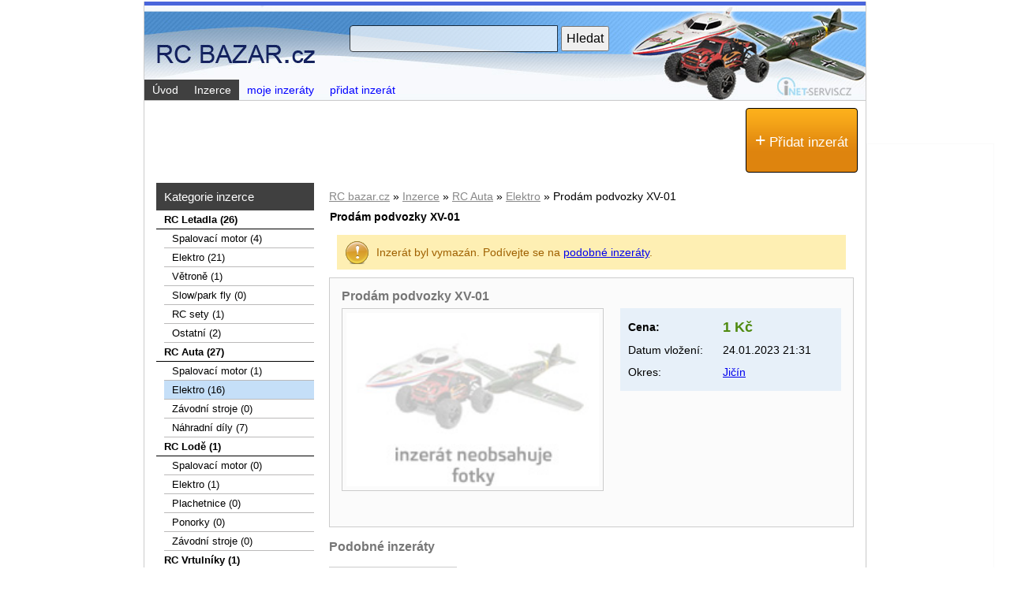

--- FILE ---
content_type: text/html; charset=utf-8
request_url: https://www.rcbazar.cz/inzerce/prodam-podvozky-xv-01-24787/
body_size: 8064
content:
<!DOCTYPE html>
<html lang="cs">
<head>
<meta http-equiv="Content-Type" content="text/html; charset=utf-8">
<title>Prodám podvozky XV-01 | RC bazar</title>
<meta name="author" content="INET-SERVIS.CZ">
<meta name="description" content="Prodám podvozky XV-01">
<meta name="keywords" content="RC Bazar, Prodám podvozky XV-01">
<meta name="robots" content="index,follow">
<meta name="viewport" content="width=device-width,initial-scale=1">
<link rel="stylesheet" type="text/css" href="https://www.rcbazar.cz/temp/cssloader-e37340110a48.css?1733993077">
<script type="text/javascript" src="https://www.rcbazar.cz/temp/jsloader-6ad6b0b2dd6c.js?1733993078"></script>


<!-- Google tag (gtag.js) -->
<script async src="https://www.googletagmanager.com/gtag/js?id=G-5WWPE444MK"></script>
<script>
  window.dataLayer = window.dataLayer || [];
  function gtag(){dataLayer.push(arguments);}
  gtag('js', new Date());

  gtag('config', 'G-5WWPE444MK');
</script>

<script async src="//pagead2.googlesyndication.com/pagead/js/adsbygoogle.js"></script>
<script>
    (adsbygoogle = window.adsbygoogle || []).push({
        google_ad_client: "ca-pub-2046812777327504",
        enable_page_level_ads: true
    });
</script></head>

<body>

  <script>
     /**
     * Function that tracks a click on an outbound link in Google Analytics.
     * This function takes a valid URL string as an argument, and uses that URL string
     * as the event label.
     */
     var trackOutboundLink = function(url, labelname) {
        //alert(labelname);
        ga('send', 'event', { eventCategory: 'rcobchod.cz', eventAction: 'click', eventLabel: url + ' - ' +labelname, 'hitCallback':
          function () {
          document.location = url;
          }
        });
        return false;
     }
 </script>



	<script>
	    function show_co_mi_prinese(){
	        $("#dialog").show();
	    }

	    function hide_dialogs(){
	        $("#dialog").hide();
	    }
	</script>


    <div id="container"  >

            <h1>Prodám podvozky XV-01</h1>

            <div id="content">






                    <div class="content_main">



        <div class="old_flashes_wrap">
            <div class="flash warning">
                Inzerát byl vymazán. Podívejte se na <a href="#next_adv">podobné inzeráty</a>.
            </div>
        </div>


    <div class="advetisement_detail">



        <h2 class="no_padding_top">Prodám podvozky XV-01 </h2>



        <div class="image-wrap">
            <div class="image">

                    <img src="/images/noImage.jpg" width="320" alt="Prodám podvozky XV-01">

            </div>
        </div>


        <div class="params">

                <div class="param"><span class="label"><strong>Cena:</strong></span><span class="green_price">1 Kč</span></div>
                <div class="param"><span class="label">Datum vložení:</span>24.01.2023 21:31</div>
                <div class="param"><span class="label">Okres:</span><a target="_blank" href="https://maps.google.cz/maps?q=Jičín" title="Jičín - zobrazit na Google Mapy">Jičín</a></div>




        </div>


        <div class="cleaner"></div>

        <div class="page_text bbtext">
            
        </div>


    </div>




    <div class="mnu2 detail">
        
            </div>




    <p class="cleaner"></p>







        <a name="next_adv"></a>
        <h2>Podobné inzeráty</h2>



        <div class="advertisement">

            <div class="image-wrap">
                <div class="image">
                        <a href="/inzerce/rc-toyota-hiluxhighlift-4x4-tamyia-26217/" title="RC Toyota HiLuxHighLift 4x4 Tamyia"><img src="/uploads/images/inzerce/26217/thumb/096271-26217.jpg" width="150" alt="RC Toyota HiLuxHighLift 4x4 Tamyia"></a>
                </div>
            </div>

            <div class="text_wrap right bbtext">


                    <div class="right">23.1.2026 16:33 </div>


                <h2>
                    <a href="/inzerce/rc-toyota-hiluxhighlift-4x4-tamyia-26217/" title="RC Toyota HiLuxHighLift 4x4 Tamyia">
                        RC Toyota HiLuxHighLift 4x4 Tamyia
                        
                    </a>
                </h2>




                <p class="text">
                    Zdravím, prodám RC Toyota HiLuxHighLift 4x4 od Tamyia, 1/10 model komplet osvětlen, ozvučen,vybrace. Ručně vyrobená klec s příslušenstvím. Kompletně odpružen a osvětlen offroadovy vozík.6kanalove rádio, 2x baterie, motor regulátor, světelno-zvukovy…
                </p>


                <p class="add_info">

                    cena: <span><strong>1 234 Kč</strong></span> |
                    <span>Karviná</span> |
                    <a href="/inzerce/rc-toyota-hiluxhighlift-4x4-tamyia-26217/" title="RC Toyota HiLuxHighLift 4x4 Tamyia">Zobrazit inzerát &raquo;</a>

                </p>


            </div>

            <div class="cleaner"></div>



                    <a class="hide_info" href="/inzerce/editovat-inzerat/26217/">editovat/smazat</a>
                <a class="inzerat_info">Prodám</a>
        </div>

        



        <div class="advertisement">

            <div class="image-wrap">
                <div class="image">
                        <a href="/inzerce/2x-1-12-buggy-od-wltoys-26213/" title="2x 1/12 buggy od WLtoys"><img src="/uploads/images/inzerce/26213/thumb/096259-26213.jpg" width="150" alt="2x 1/12 buggy od WLtoys"></a>
                </div>
            </div>

            <div class="text_wrap right bbtext">


                    <div class="right">18.1.2026 11:57 </div>


                <h2>
                    <a href="/inzerce/2x-1-12-buggy-od-wltoys-26213/" title="2x 1/12 buggy od WLtoys">
                        2x 1/12 buggy od WLtoys
                        
                    </a>
                </h2>




                <p class="text">
                    Prodam 2 bugyny od WLtoys 124019 se stejnosmerem 550 ta fialova a 124017 se stridakem 4300kv 45a regl ta modra. Obe jsou velmi rychle ta modra extreme. Fialova je starsi a trochu vic jeta, ale uz dlouhou nejezdim ani s jednou. Obe jsou funkcni…
                </p>


                <p class="add_info">

                    cena: <span><strong>6 600 Kč</strong></span> |
                    <span>Kolín</span> |
                    <a href="/inzerce/2x-1-12-buggy-od-wltoys-26213/" title="2x 1/12 buggy od WLtoys">Zobrazit inzerát &raquo;</a>

                </p>


            </div>

            <div class="cleaner"></div>



                    <a class="hide_info" href="/inzerce/editovat-inzerat/26213/">editovat/smazat</a>
                <a class="inzerat_info">Prodám</a>
        </div>

        



        <div class="advertisement">

            <div class="image-wrap">
                <div class="image">
                        <a href="/inzerce/landrover-1-18-26211/" title="Landrover  1:18"><img src="/uploads/images/inzerce/26211/thumb/096233-26211.jpg" width="150" alt="Landrover  1:18"></a>
                </div>
            </div>

            <div class="text_wrap right bbtext">


                    <div class="right">18.1.2026 11:03 </div>


                <h2>
                    <a href="/inzerce/landrover-1-18-26211/" title="Landrover  1:18">
                        Landrover  1:18
                        
                    </a>
                </h2>




                <p class="text">
                    Prodam použité,ale stále ve velmi pěkném stavu,autíčka jsou plne funkční,maji vsak už slabší baterie,lze koupit jsou standardni.Cena zohlednena.
Ford ma taky podvozek z Landrovru.
Rozmery cca 55x24x30cm.
Preferuju osobni převzetí.
Cena je za kus.
                </p>


                <p class="add_info">

                    cena: <span><strong>800 Kč</strong></span> |
                    <span>Blansko</span> |
                    <a href="/inzerce/landrover-1-18-26211/" title="Landrover  1:18">Zobrazit inzerát &raquo;</a>

                </p>


            </div>

            <div class="cleaner"></div>



                    <a class="hide_info" href="/inzerce/editovat-inzerat/26211/">editovat/smazat</a>
                <a class="inzerat_info">Prodám</a>
        </div>

        



        <div class="advertisement">

            <div class="image-wrap">
                <div class="image">
                        <a href="/inzerce/buggy-lasernut-26121/" title="Buggy Lasernut"><img src="/uploads/images/inzerce/26121/thumb/095886-26121.jpg" width="150" alt="Buggy Lasernut"></a>
                </div>
            </div>

            <div class="text_wrap right bbtext">


                    <div class="right">13.1.2026 11:25 </div>


                <h2>
                    <a href="/inzerce/buggy-lasernut-26121/" title="Buggy Lasernut">
                        Buggy Lasernut
                        
                    </a>
                </h2>




                <p class="text">
                    Prodám pěknou neodřenou buggy Lasernut 1:10 s pohonou baterii 11.1,5000mAh 45C.Nejlépe osobní odběr.
                </p>


                <p class="add_info">

                    cena: <span><strong>8 900 Kč</strong></span> |
                    <span>Trutnov</span> |
                    <a href="/inzerce/buggy-lasernut-26121/" title="Buggy Lasernut">Zobrazit inzerát &raquo;</a>

                </p>


            </div>

            <div class="cleaner"></div>



                    <a class="hide_info" href="/inzerce/editovat-inzerat/26121/">editovat/smazat</a>
                <a class="inzerat_info">Prodám</a>
        </div>

        



        <div class="advertisement">

            <div class="image-wrap">
                <div class="image">
                        <a href="/inzerce/tamiya-model-striker-26206/" title="TAMIYA model STRIKER"><img src="/uploads/images/inzerce/26206/thumb/096223-26206.jpg" width="150" alt="TAMIYA model STRIKER"></a>
                </div>
            </div>

            <div class="text_wrap right bbtext">


                    <div class="right">9.1.2026 9:53 </div>


                <h2>
                    <a href="/inzerce/tamiya-model-striker-26206/" title="TAMIYA model STRIKER">
                        TAMIYA model STRIKER
                        
                    </a>
                </h2>




                <p class="text">
                    Prodám historické RC Buggy od firmy TAMIYA model STRIKER. Vše plně funkční. Včetně dálkového ovládání.
                </p>


                <p class="add_info">

                    cena: <span><strong>6 900 Kč</strong></span> |
                    <span>Hradec Králové</span> |
                    <a href="/inzerce/tamiya-model-striker-26206/" title="TAMIYA model STRIKER">Zobrazit inzerát &raquo;</a>

                </p>


            </div>

            <div class="cleaner"></div>



                    <a class="hide_info" href="/inzerce/editovat-inzerat/26206/">editovat/smazat</a>
                <a class="inzerat_info">Prodám</a>
        </div>

        
                <div class="advertisement nohover">
                    <!-- Reklamní systém Adwave - rcbazar.cz - rcbazar infeed desktop -->
                    <script type="text/javascript" src="https://www.adwave.cz/get-js.php?id=368"></script>
                    <noscript><a href="https://www.adwave.cz/" title="Reklamní systém Adwave">Reklamní systém Adwave</a> - pro zobrazení aktivujte javascript ve Vašem prohlížeči.</noscript>
                    <div class="cleaner"></div>
                </div>



        <div class="advertisement">

            <div class="image-wrap">
                <div class="image">
                        <a href="/inzerce/rc-model-auto-1-10-ep-truggy-reely-rockhard-ii-26198/" title="RC model auto 1:10 - EP Truggy Reely Rockhard II"><img src="/uploads/images/inzerce/26198/thumb/096205-26198.jpg" width="150" alt="RC model auto 1:10 - EP Truggy Reely Rockhard II"></a>
                </div>
            </div>

            <div class="text_wrap right bbtext">


                    <div class="right">25.12.2025 16:57 </div>


                <h2>
                    <a href="/inzerce/rc-model-auto-1-10-ep-truggy-reely-rockhard-ii-26198/" title="RC model auto 1:10 - EP Truggy Reely Rockhard II">
                        RC model auto 1:10 - EP Truggy Reely Rockhard II
                        
                    </a>
                </h2>




                <p class="text">
                    Prodám prakticky nový RC model EP Truggy Reely Rockhard II EB-250ST, 1:10, 4WD, RtR 2.4 GHz pro děti a začínající fandy světa RC aut. Je v plně funkčním stavu, venku byl použit méně než pětkrát. Je doma jak v terénu, tak na zpevněných cestách.…
                </p>


                <p class="add_info">

                    cena: <span><strong>3 000 Kč</strong></span> |
                    <span>Praha</span> |
                    <a href="/inzerce/rc-model-auto-1-10-ep-truggy-reely-rockhard-ii-26198/" title="RC model auto 1:10 - EP Truggy Reely Rockhard II">Zobrazit inzerát &raquo;</a>

                </p>


            </div>

            <div class="cleaner"></div>



                    <a class="hide_info" href="/inzerce/editovat-inzerat/26198/">editovat/smazat</a>
                <a class="inzerat_info">Prodám</a>
        </div>

        



        <div class="advertisement">

            <div class="image-wrap">
                <div class="image">
                        <a href="/inzerce/traxxas-trx4-sport-hightrail-26186/" title="Traxxas TRX4 Sport hightrail"><img src="/uploads/images/inzerce/26186/thumb/096118-26186.jpg" width="150" alt="Traxxas TRX4 Sport hightrail"></a>
                </div>
            </div>

            <div class="text_wrap right bbtext">


                    <div class="right">10.12.2025 16:40 </div>


                <h2>
                    <a href="/inzerce/traxxas-trx4-sport-hightrail-26186/" title="Traxxas TRX4 Sport hightrail">
                        Traxxas TRX4 Sport hightrail
                        
                    </a>
                </h2>




                <p class="text">
                    Prodam Traxxas TRX4 Sport hightrail. Auto ma par oderek, ale je ve velice dobrem origo stavu, uz s nim nejezdim, chtel jsem ho prestavet na lowtrail, ale neni cas. Na aute je kompletni osvetleni origo od Traxxasu. Origo Traxxas brushless (stridave)…
                </p>


                <p class="add_info">

                    cena: <span><strong>8 000 Kč</strong></span> |
                    <span>Kolín</span> |
                    <a href="/inzerce/traxxas-trx4-sport-hightrail-26186/" title="Traxxas TRX4 Sport hightrail">Zobrazit inzerát &raquo;</a>

                </p>


            </div>

            <div class="cleaner"></div>



                    <a class="hide_info" href="/inzerce/editovat-inzerat/26186/">editovat/smazat</a>
                <a class="inzerat_info">Prodám</a>
        </div>

        



        <div class="advertisement">

            <div class="image-wrap">
                <div class="image">
                        <a href="/inzerce/axial-gilamon-1-8-26195/" title="Axial Gilamon 1:8"><img src="/uploads/images/inzerce/26195/thumb/096195-26195.jpg" width="150" alt="Axial Gilamon 1:8"></a>
                </div>
            </div>

            <div class="text_wrap right bbtext">


                    <div class="right">8.12.2025 20:30 </div>


                <h2>
                    <a href="/inzerce/axial-gilamon-1-8-26195/" title="Axial Gilamon 1:8">
                        Axial Gilamon 1:8
                        
                    </a>
                </h2>




                <p class="text">
                    Prodám RC model 1/8 AXP8 Gilamon 2.2 4X4
Auto úplně nové, záruka do 12/27, absolvovalo jednu jízdu (lehké škrábance na podvozku) nové stojí 16 400Kč sleva 3000Kč,  kompletní balení, včetně originální krabice
Předání osobně nebo poštou
                </p>


                <p class="add_info">

                    cena: <span><strong>12 000 Kč</strong></span> |
                    <span>Česká Lípa</span> |
                    <a href="/inzerce/axial-gilamon-1-8-26195/" title="Axial Gilamon 1:8">Zobrazit inzerát &raquo;</a>

                </p>


            </div>

            <div class="cleaner"></div>



                    <a class="hide_info" href="/inzerce/editovat-inzerat/26195/">editovat/smazat</a>
                <a class="inzerat_info">Prodám</a>
        </div>
            <div class="mnu2 category">
                
            </div>
            <div class="cleaner"></div>
                    
        



        <div class="advertisement">

            <div class="image-wrap">
                <div class="image">
                        <a href="/inzerce/rc-toyota-hiluxhighlift-4x4-tamyia-26194/" title="RC Toyota HiLuxHighLift 4x4 Tamyia"><img src="/uploads/images/inzerce/26194/thumb/096177-26194.jpg" width="150" alt="RC Toyota HiLuxHighLift 4x4 Tamyia"></a>
                </div>
            </div>

            <div class="text_wrap right bbtext">


                    <div class="right">6.12.2025 15:10 </div>


                <h2>
                    <a href="/inzerce/rc-toyota-hiluxhighlift-4x4-tamyia-26194/" title="RC Toyota HiLuxHighLift 4x4 Tamyia">
                        RC Toyota HiLuxHighLift 4x4 Tamyia
                        
                    </a>
                </h2>




                <p class="text">
                    Zdravím, prodám RC Toyota HiLuxHighLift 4x4 od Tamyia, model komplet osvětlen, ozvučen,vybrace. Ručně vyrobená klec s příslušenstvím. Kompletně odpružen a osvětlen offroadovy vozík.6kanalove rádio, 2x baterie, motor regulátor, světelno-zvukovy modul…
                </p>


                <p class="add_info">

                    cena: <span><strong>1 234 Kč</strong></span> |
                    <span>Karviná</span> |
                    <a href="/inzerce/rc-toyota-hiluxhighlift-4x4-tamyia-26194/" title="RC Toyota HiLuxHighLift 4x4 Tamyia">Zobrazit inzerát &raquo;</a>

                </p>


            </div>

            <div class="cleaner"></div>



                    <a class="hide_info" href="/inzerce/editovat-inzerat/26194/">editovat/smazat</a>
                <a class="inzerat_info">Prodám</a>
        </div>

        



        <div class="advertisement">

            <div class="image-wrap">
                <div class="image">
                        <a href="/inzerce/wrangler-26189/" title="WRANGLER"><img src="/uploads/images/inzerce/26189/thumb/096133-26189.jpg" width="150" alt="WRANGLER"></a>
                </div>
            </div>

            <div class="text_wrap right bbtext">


                    <div class="right">1.12.2025 13:52 </div>


                <h2>
                    <a href="/inzerce/wrangler-26189/" title="WRANGLER">
                        WRANGLER
                        
                    </a>
                </h2>




                <p class="text">
                    Nabízím rc WRANGLER kompletně z 3D tisku (WRANGL3R od Casadio),
tištěno z materialu:
karoserie- PLA CF,
podvozek- PLA+,
rám- PETG,
měřítko 1:6,9
Bez elektroniky
Více informací a fotek pro vážné zájemce. Preferuji osobní předání v Českých…
                </p>


                <p class="add_info">

                    cena: <span><strong>neuvedeno</strong></span> |
                    <span>České Budějovice</span> |
                    <a href="/inzerce/wrangler-26189/" title="WRANGLER">Zobrazit inzerát &raquo;</a>

                </p>


            </div>

            <div class="cleaner"></div>



                    <a class="hide_info" href="/inzerce/editovat-inzerat/26189/">editovat/smazat</a>
                <a class="inzerat_info">Prodám</a>
        </div>

        
                <div class="advertisement nohover">
                    <!-- Reklamní systém Adwave - rcbazar.cz - rcbazar infeed desktop -->
                    <script type="text/javascript" src="https://www.adwave.cz/get-js.php?id=368"></script>
                    <noscript><a href="https://www.adwave.cz/" title="Reklamní systém Adwave">Reklamní systém Adwave</a> - pro zobrazení aktivujte javascript ve Vašem prohlížeči.</noscript>
                    <div class="cleaner"></div>
                </div>



        <div class="advertisement">

            <div class="image-wrap">
                <div class="image">
                        <a href="/inzerce/rc-auto-jeep-26119/" title="RC auto JEEP"><img src="/uploads/images/inzerce/26119/thumb/095845-26119.jpg" width="150" alt="RC auto JEEP"></a>
                </div>
            </div>

            <div class="text_wrap right bbtext">


                    <div class="right">2.10.2025 10:49 </div>


                <h2>
                    <a href="/inzerce/rc-auto-jeep-26119/" title="RC auto JEEP">
                        RC auto JEEP
                        
                    </a>
                </h2>




                <p class="text">
                    Prodám velké RC auto JEEP
Auto bylo původně jen hračka na dálkové ovládání. Auto má odpružená přední kola a celou zadní nápravu s motorem. Auto má zcela novou elektroniku, aby bylo možné používat modelářský vysílač Spektrum (případně i jiný). V…
                </p>


                <p class="add_info">

                    cena: <span><strong>3 300 Kč</strong></span> |
                    <span>Praha</span> |
                    <a href="/inzerce/rc-auto-jeep-26119/" title="RC auto JEEP">Zobrazit inzerát &raquo;</a>

                </p>


            </div>

            <div class="cleaner"></div>



                    <a class="hide_info" href="/inzerce/editovat-inzerat/26119/">editovat/smazat</a>
                <a class="inzerat_info">Prodám</a>
        </div>

        



        <div class="advertisement">

            <div class="image-wrap">
                <div class="image">
                        <a href="/inzerce/losi-8ight-1-8-26143/" title="Losi 8ight 1:8"><img src="/uploads/images/inzerce/26143/thumb/095980-26143.jpg" width="150" alt="Losi 8ight 1:8"></a>
                </div>
            </div>

            <div class="text_wrap right bbtext">


                    <div class="right">27.9.2025 23:57 </div>


                <h2>
                    <a href="/inzerce/losi-8ight-1-8-26143/" title="Losi 8ight 1:8">
                        Losi 8ight 1:8
                        
                    </a>
                </h2>




                <p class="text">
                    Prodam Losi 8ight v měřitku 1:8 včetně baterie ktera ma za sebou max 10 cyklu, je lehce nafoukla, ale stale drži svou kapacitu. Je k tomu i stary vysilač ale ten ztraci signal, takže to bude chtit jiny. Auto mi leži doma a je ho škoda. Cena 7000kč
                </p>


                <p class="add_info">

                    cena: <span><strong>7 000 Kč</strong></span> |
                    <span>Ostrava</span> |
                    <a href="/inzerce/losi-8ight-1-8-26143/" title="Losi 8ight 1:8">Zobrazit inzerát &raquo;</a>

                </p>


            </div>

            <div class="cleaner"></div>



                    <a class="hide_info" href="/inzerce/editovat-inzerat/26143/">editovat/smazat</a>
                <a class="inzerat_info">Prodám</a>
        </div>

        



        <div class="advertisement">

            <div class="image-wrap">
                <div class="image">
                        <a href="/inzerce/prodam-prevodovky-26142/" title="prodám převodovky"><img src="/uploads/images/inzerce/26142/thumb/095971-26142.jpg" width="150" alt="prodám převodovky"></a>
                </div>
            </div>

            <div class="text_wrap right bbtext">


                    <div class="right">25.9.2025 18:03 </div>


                <h2>
                    <a href="/inzerce/prodam-prevodovky-26142/" title="prodám převodovky">
                        prodám převodovky
                        
                    </a>
                </h2>




                <p class="text">
                    Dobrý den, 
rád bych nabídnul nové nevyužité převodovky kompatibilní s SCX10
plastový obal 2x výstup   600 Kč
plastový obal 2x výstup   700 Kč
alu obal 2x výstup            800 Kč
alu obal 2x výstup, přední náprava stálý pohon, zadní volitelný…
                </p>


                <p class="add_info">

                    cena: <span><strong>1 234 Kč</strong></span> |
                    <span>Jindřichův Hradec</span> |
                    <a href="/inzerce/prodam-prevodovky-26142/" title="prodám převodovky">Zobrazit inzerát &raquo;</a>

                </p>


            </div>

            <div class="cleaner"></div>



                    <a class="hide_info" href="/inzerce/editovat-inzerat/26142/">editovat/smazat</a>
                <a class="inzerat_info">Prodám</a>
        </div>

        



        <div class="advertisement">

            <div class="image-wrap">
                <div class="image">
                        <a href="/inzerce/traxxas-rustler-vxl-4x4-rtr-26134/" title="Traxxas rustler VXL 4X4 RTR"><img src="/uploads/images/inzerce/26134/thumb/095940-26134.jpg" width="150" alt="Traxxas rustler VXL 4X4 RTR"></a>
                </div>
            </div>

            <div class="text_wrap right bbtext">


                    <div class="right">13.9.2025 22:32 </div>


                <h2>
                    <a href="/inzerce/traxxas-rustler-vxl-4x4-rtr-26134/" title="Traxxas rustler VXL 4X4 RTR">
                        Traxxas rustler VXL 4X4 RTR
                        
                    </a>
                </h2>




                <p class="text">
                    Prodam rc traxxas 4x4 vxl rtr, plně funkcni, hliníkové náboje,tehlice,nova ložiska,cv poloosy s manzetami +predni nove nahradni, tlumice gtr,tuningovy centrální diferenciál,novy motor+chladic, Bluetooth modul, dual nsbijecka 100w, dve baterie, pneu…
                </p>


                <p class="add_info">

                    cena: <span><strong>15 000 Kč</strong></span> |
                    <span>Liberec</span> |
                    <a href="/inzerce/traxxas-rustler-vxl-4x4-rtr-26134/" title="Traxxas rustler VXL 4X4 RTR">Zobrazit inzerát &raquo;</a>

                </p>


            </div>

            <div class="cleaner"></div>



                    <a class="hide_info" href="/inzerce/editovat-inzerat/26134/">editovat/smazat</a>
                <a class="inzerat_info">Prodám</a>
        </div>

        



        <div class="advertisement">

            <div class="image-wrap">
                <div class="image">
                        <a href="/inzerce/sherpa-26126/" title="Sherpa"><img src="/images/noImage.jpg" height="107" alt="Sherpa" width="150"></a>
                </div>
            </div>

            <div class="text_wrap right bbtext">


                    <div class="right">27.8.2025 18:23 </div>


                <h2>
                    <a href="/inzerce/sherpa-26126/" title="Sherpa">
                        Sherpa
                        
                    </a>
                </h2>




                <p class="text">
                    Prodám sherpa absima. Různé úpravy, plus náhradní díly. 
                </p>


                <p class="add_info">

                    cena: <span><strong>10 000 Kč</strong></span> |
                    <span>Olomouc</span> |
                    <a href="/inzerce/sherpa-26126/" title="Sherpa">Zobrazit inzerát &raquo;</a>

                </p>


            </div>

            <div class="cleaner"></div>



                    <a class="hide_info" href="/inzerce/editovat-inzerat/26126/">editovat/smazat</a>
                <a class="inzerat_info">Prodám</a>
        </div>

        






        <p><a href="/inzerce/auta/elektro/">Všechny inzeráty v kategorii &raquo;</a></p>





    


                        <div class="breadcrumbs not4bbtext">
                                <a href="https://www.rcbazar.cz/" title="RC bazar.cz" class="bubble_aktivni">RC bazar.cz</a>
                                &raquo;
                                <a href="https://www.rcbazar.cz/inzerce/" title="Inzerce" class="bubble_aktivni">Inzerce</a>
                                &raquo;
                                <a href="https://www.rcbazar.cz/inzerce/auta/" title="Inzerce kategorie: RC Auta">RC Auta</a>
                                &raquo;
                                <a href="https://www.rcbazar.cz/inzerce/auta/elektro/" title="Inzerce podkategorie: Elektro">Elektro</a>
                                &raquo;
                                Prodám podvozky XV-01
                                
                        </div>
                


                    </div>




                    <div class="left_stripe not4bbtext">
                        <p class="category_title">Kategorie inzerce</p>






<ul class="menu">
  
  	
  	
    					
          			
          					
		              
                      
					
                           
         
        <li class="uroven1">
        
        
        
    	
          <a href="https://www.rcbazar.cz/inzerce/letadla/" 
         
         
          title="RC Letadla (26)" >RC Letadla (26)</a>    
      	
                    
  
  	
  	
    <ul class="level2"> 
      
    					
          			
          					
		              
                      
					
                           
         
        <li class="uroven2">
        
        
        
    	
          <a href="https://www.rcbazar.cz/inzerce/letadla/spalovaci-motor/" 
         
         
          title="Spalovací­ motor (4)" >Spalovací­ motor (4)</a>    
      	
                    
  
  	
  	
    					
            </li>
          			
          					
		              
                      
					
                           
         
        <li class="uroven2">
        
        
        
    	
          <a href="https://www.rcbazar.cz/inzerce/letadla/elektro/" 
         
         
          title="Elektro (21)" >Elektro (21)</a>    
      	
                    
  
  	
  	
    					
            </li>
          			
          					
		              
                      
					
                           
         
        <li class="uroven2">
        
        
        
    	
          <a href="https://www.rcbazar.cz/inzerce/letadla/vetrone/" 
         
         
          title="Větroně (1)" >Větroně (1)</a>    
      	
                    
  
  	
  	
    					
            </li>
          			
          					
		              
                      
					
                           
         
        <li class="uroven2">
        
        
        
    	
          <a href="https://www.rcbazar.cz/inzerce/letadla/slow-park-fly/" 
         
         
          title="Slow/park fly (0)" >Slow/park fly (0)</a>    
      	
                    
  
  	
  	
    					
            </li>
          			
          					
		              
                      
					
                           
         
        <li class="uroven2">
        
        
        
    	
          <a href="https://www.rcbazar.cz/inzerce/letadla/rc-sety/" 
         
         
          title="RC sety (1)" >RC sety (1)</a>    
      	
                    
  
  	
  	
    					
            </li>
          			
          					
		              
                      
					
                           
         
        <li class="uroven2">
        
        
        
    	
          <a href="https://www.rcbazar.cz/inzerce/letadla/ostatni/" 
         
         
          title="Ostatní (2)" >Ostatní (2)</a>    
      	
                    
  
  	
  	
    					
            </li>
          			
              </ul>
              </li>
          					
		              
                      
					
                           
         
        <li class="uroven1">
        
        
        
    	
          <a href="https://www.rcbazar.cz/inzerce/auta/" 
         
         
          title="RC Auta (27)" >RC Auta (27)</a>    
      	
                    
  
  	
  	
    <ul class="level2"> 
      
    					
          			
          					
		              
                      
					
                           
         
        <li class="uroven2">
        
        
        
    	
          <a href="https://www.rcbazar.cz/inzerce/auta/spalovaci-motor/" 
         
         
          title="Spalovací motor (1)" >Spalovací motor (1)</a>    
      	
                    
  
  	
  	
    					
            </li>
          			
          					
		              
                      
					
                           
         
        <li class="uroven2">
        
        
        
    	
          <a href="https://www.rcbazar.cz/inzerce/auta/elektro/" 
         
         
          title="Elektro (16)" class="active">Elektro (16)</a>    
      	
                    
  
  	
  	
    					
            </li>
          			
          					
		              
                      
					
                           
         
        <li class="uroven2">
        
        
        
    	
          <a href="https://www.rcbazar.cz/inzerce/auta/zavodni-stroje/" 
         
         
          title="Závodní stroje (0)" >Závodní stroje (0)</a>    
      	
                    
  
  	
  	
    					
            </li>
          			
          					
		              
                      
					
                           
         
        <li class="uroven2">
        
        
        
    	
          <a href="https://www.rcbazar.cz/inzerce/auta/nahradni-dily/" 
         
         
          title="Náhradní díly (7)" >Náhradní díly (7)</a>    
      	
                    
  
  	
  	
    					
            </li>
          			
              </ul>
              </li>
          					
		              
                      
					
                           
         
        <li class="uroven1">
        
        
        
    	
          <a href="https://www.rcbazar.cz/inzerce/lode/" 
         
         
          title="RC Lodě (1)" >RC Lodě (1)</a>    
      	
                    
  
  	
  	
    <ul class="level2"> 
      
    					
          			
          					
		              
                      
					
                           
         
        <li class="uroven2">
        
        
        
    	
          <a href="https://www.rcbazar.cz/inzerce/lode/spalovaci-motor/" 
         
         
          title="Spalovací motor (0)" >Spalovací motor (0)</a>    
      	
                    
  
  	
  	
    					
            </li>
          			
          					
		              
                      
					
                           
         
        <li class="uroven2">
        
        
        
    	
          <a href="https://www.rcbazar.cz/inzerce/lode/elektro/" 
         
         
          title="Elektro (1)" >Elektro (1)</a>    
      	
                    
  
  	
  	
    					
            </li>
          			
          					
		              
                      
					
                           
         
        <li class="uroven2">
        
        
        
    	
          <a href="https://www.rcbazar.cz/inzerce/lode/plachetnice/" 
         
         
          title="Plachetnice (0)" >Plachetnice (0)</a>    
      	
                    
  
  	
  	
    					
            </li>
          			
          					
		              
                      
					
                           
         
        <li class="uroven2">
        
        
        
    	
          <a href="https://www.rcbazar.cz/inzerce/lode/ponorky/" 
         
         
          title="Ponorky (0)" >Ponorky (0)</a>    
      	
                    
  
  	
  	
    					
            </li>
          			
          					
		              
                      
					
                           
         
        <li class="uroven2">
        
        
        
    	
          <a href="https://www.rcbazar.cz/inzerce/lode/zavodni-stroje/" 
         
         
          title="Závodní stroje (0)" >Závodní stroje (0)</a>    
      	
                    
  
  	
  	
    					
            </li>
          			
              </ul>
              </li>
          					
		              
                      
					
                           
         
        <li class="uroven1">
        
        
        
    	
          <a href="https://www.rcbazar.cz/inzerce/vrtulniky/" 
         
         
          title="RC Vrtulníky (1)" >RC Vrtulníky (1)</a>    
      	
                    
  
  	
  	
    <ul class="level2"> 
      
    					
          			
          					
		              
                      
					
                           
         
        <li class="uroven2">
        
        
        
    	
          <a href="https://www.rcbazar.cz/inzerce/vrtulniky/spalovaci-motor/" 
         
         
          title="Spalovací motor (1)" >Spalovací motor (1)</a>    
      	
                    
  
  	
  	
    					
            </li>
          			
          					
		              
                      
					
                           
         
        <li class="uroven2">
        
        
        
    	
          <a href="https://www.rcbazar.cz/inzerce/vrtulniky/elektro/" 
         
         
          title="Elektro (0)" >Elektro (0)</a>    
      	
                    
  
  	
  	
    					
            </li>
          			
          					
		              
                      
					
                           
         
        <li class="uroven2">
        
        
        
    	
          <a href="https://www.rcbazar.cz/inzerce/vrtulniky/nahradni-dily/" 
         
         
          title="Náhradní díly (0)" >Náhradní díly (0)</a>    
      	
                    
  
  	
  	
    					
            </li>
          			
              </ul>
              </li>
          					
		              
                      
					
                           
         
        <li class="uroven1">
        
        
        
    	
          <a href="https://www.rcbazar.cz/inzerce/drony/" 
         
         
          title="RC Drony (1)" >RC Drony (1)</a>    
      	
                    
  
  	
  	
    <ul class="level2"> 
      
    					
          			
          					
		              
                      
					
                           
         
        <li class="uroven2">
        
        
        
    	
          <a href="https://www.rcbazar.cz/inzerce/drony/drony-s-kamerou/" 
         
         
          title="Drony s kamerou (1)" >Drony s kamerou (1)</a>    
      	
                    
  
  	
  	
    					
            </li>
          			
          					
		              
                      
					
                           
         
        <li class="uroven2">
        
        
        
    	
          <a href="https://www.rcbazar.cz/inzerce/drony/drony-bez-kamery/" 
         
         
          title="Drony bez kamery (0)" >Drony bez kamery (0)</a>    
      	
                    
  
  	
  	
    					
            </li>
          			
          					
		              
                      
					
                           
         
        <li class="uroven2">
        
        
        
    	
          <a href="https://www.rcbazar.cz/inzerce/drony/minidrony/" 
         
         
          title="Minidrony (0)" >Minidrony (0)</a>    
      	
                    
  
  	
  	
    					
            </li>
          			
          					
		              
                      
					
                           
         
        <li class="uroven2">
        
        
        
    	
          <a href="https://www.rcbazar.cz/inzerce/drony/ostatni/" 
         
         
          title="Ostatní (0)" >Ostatní (0)</a>    
      	
                    
  
  	
  	
    					
            </li>
          			
              </ul>
              </li>
          					
		              
                      
					
                           
         
        <li class="uroven1">
        
        
        
    	
          <a href="https://www.rcbazar.cz/inzerce/elektronika/" 
         
         
          title="RC Elektronika (8)" >RC Elektronika (8)</a>    
      	
                    
  
  	
  	
    <ul class="level2"> 
      
    					
          			
          					
		              
                      
					
                           
         
        <li class="uroven2">
        
        
        
    	
          <a href="https://www.rcbazar.cz/inzerce/elektronika/vysilace-a-prijimace/" 
         
         
          title="Vysílače a přijímače (6)" >Vysílače a přijímače (6)</a>    
      	
                    
  
  	
  	
    					
            </li>
          			
          					
		              
                      
					
                           
         
        <li class="uroven2">
        
        
        
    	
          <a href="https://www.rcbazar.cz/inzerce/elektronika/serva/" 
         
         
          title="Serva (1)" >Serva (1)</a>    
      	
                    
  
  	
  	
    					
            </li>
          			
          					
		              
                      
					
                           
         
        <li class="uroven2">
        
        
        
    	
          <a href="https://www.rcbazar.cz/inzerce/elektronika/regulatory/" 
         
         
          title="Regulátory (0)" >Regulátory (0)</a>    
      	
                    
  
  	
  	
    					
            </li>
          			
          					
		              
                      
					
                           
         
        <li class="uroven2">
        
        
        
    	
          <a href="https://www.rcbazar.cz/inzerce/elektronika/akumulatory/" 
         
         
          title="Akumulátory (0)" >Akumulátory (0)</a>    
      	
                    
  
  	
  	
    					
            </li>
          			
          					
		              
                      
					
                           
         
        <li class="uroven2">
        
        
        
    	
          <a href="https://www.rcbazar.cz/inzerce/elektronika/nabijece/" 
         
         
          title="Nabíječe (1)" >Nabíječe (1)</a>    
      	
                    
  
  	
  	
    					
            </li>
          			
          					
		              
                      
					
                           
         
        <li class="uroven2">
        
        
        
    	
          <a href="https://www.rcbazar.cz/inzerce/elektronika/ostatni/" 
         
         
          title="Ostatní (0)" >Ostatní (0)</a>    
      	
                    
  
  	
  	
    					
            </li>
          			
              </ul>
              </li>
          					
		              
                      
					
                           
         
        <li class="uroven1">
        
        
        
    	
          <a href="https://www.rcbazar.cz/inzerce/ostatni/" 
         
         
          title="Ostatní (1)" >Ostatní (1)</a>    
      	
                    
  
  	
  	
    <ul class="level2"> 
      
    					
          			
          					
		              
                      
					
                           
         
        <li class="uroven2">
        
        
        
    	
          <a href="https://www.rcbazar.cz/inzerce/ostatni/ostatni/" 
         
         
          title="Ostatní (1)" >Ostatní (1)</a>    
      	
                    
  
  	
  	
    					
            </li>
          			
          					
		              
                      
					
                           
         
        <li class="uroven2">
        
        
        
    	
          <a href="https://www.rcbazar.cz/inzerce/ostatni/literatura/" 
         
         
          title="Literatura (0)" >Literatura (0)</a>    
      	
                    
  
  	
  	
    					
            </li>
          			
          					
		              
                      
					
                           
         
        <li class="uroven2">
        
        
        
    	
          <a href="https://www.rcbazar.cz/inzerce/ostatni/motory/" 
         
         
          title="Motory (0)" >Motory (0)</a>    
      	
                    
  
  	
  	
    					
            </li>
          			
          					
		              
                      
					
                           
         
        <li class="uroven2">
        
        
        
    	
          <a href="https://www.rcbazar.cz/inzerce/ostatni/material-a-naradi/" 
         
         
          title="Materiál a nářadí (0)" >Materiál a nářadí (0)</a>    
      	
                    
  
  	
  	
    					
            </li>
          			
              </ul>
              </li>
          					
		              
                      
					
                           
         
        <li class="uroven1">
        
        
        
    	
          <a href="/inzerce/?demand_suppy_type=2" 
         
         
          title="Poptávka" >Poptávka</a>    
      	
                    
      </li>
  
  
  




</ul>






                                                
                    </div>


                <div class="cleaner"></div>

            </div>


            <div id="header">

<div id="snippet-searchForm-searchForm"><div class="searchForm">

<form action="http://www.rcbazar.cz/inzerce/prodam-podvozky-xv-01-24787/?id=24787&amp;action=detail&amp;do=searchForm-searchForm-submit&amp;presenter=Front%3AAdvertising" method="post" id="frm-searchForm-searchForm" target="_parent">    <div class="search-errors">
    </div>

    <div class="cleaner"></div>
    <input type="text" size="20" class="searchedtext text text" name="fulltext" id="frmsearchForm-fulltext" required data-nette-rules="{op:':filled',msg:&quot;Pros\u00edm vypl\u0148te text.&quot;}" value="">
    <input type="hidden" name="search_active_menu" id="frmsearchForm-search_active_menu" value="1">
    <input type="submit" class="search_submit button" title="Odeslat k vyhledání" name="search" id="frmsearchForm-search" value="Hledat">
    <div class="cleaner"></div>


            <div><input type="hidden" name="_token_" id="frmsearchForm-_token_" value="178d4332ab28a99be42d99aedfbc6418"></div>
</form>



    <script type="text/javascript">
        //inputDefaultText('searchedtext', Hledat v eshopu..);
        
        $('#frmsearchForm-fulltext').autocomplete( {
                serviceUrl: 'http://'+window.location.hostname+'/suggester.php',
                minChars: 1,
                //maxHeight:200,
                //width:400,
                onSelect: function(value, data){
                  $("#frmsearchForm-fulltext").val(value);
                  $("#frmsearchForm-search").click(); 
                }
              });

        $(".search-errors").livequery(function () {
            var el = $(this);
            setTimeout(function () {
                    el.animate({"opacity": 0}, 5000);
                    el.slideUp();
            }, 7000);
        });
        
    </script>

</div>

</div>

				<div class="menu_wrap">

					<p class="show_navigation">
						<a href="#" onclick="javascript:$('.top-menu').toggle('blind'); return true;">MENU</a>
					</p>


	                <ul class="top-menu">

	                    <li><a href="/">Úvod</a></li>
	                    <li><a href="/inzerce/">Inzerce</a></li>
	                    
	                        	                    
	                    <li class="inverse"><a href="/inzerat-od-uzivatele/my/">moje inzeráty</a>
	                    <li class="inverse"><a href="/inzerat-od-uzivatele/step1/" onClick="_gaq.push(['_trackEvent', 'pridat inzerat - top', 'pridat inzerat - top',,, false]);">přidat inzerát</a></li>

	            	</ul>

         		</div>





            </div>


            <div id="logo">
                <a href="https://www.rcbazar.cz/"></a>
            </div>



	            <div id="leaderboard">
	                <!-- Reklamní systém Adwave - rcbazar.cz - leaderboard -->
	                <script type="text/javascript" src="https://www.adwave.cz/get-js.php?id=91"></script><noscript><a href="https://adwave.cz/" title="Reklamní systém Adwave">Reklamní systém Adwave</a> - pro zobrazení aktivujte javascript ve Vašem prohlížeči.</noscript>
	            </div>

	            <div id="sky1">
	                <!-- Reklamní systém Adwave - rcbazar.cz - skyscraper -->
	                <script type="text/javascript" src="https://www.adwave.cz/get-js.php?id=94"></script><noscript><a href="https://adwave.cz/" title="Reklamní systém Adwave">Reklamní systém Adwave</a> - pro zobrazení aktivujte javascript ve Vašem prohlížeči.</noscript>
	            </div>

	            <div id="sky2">
                        <!-- Reklamní systém Adwave - rcbazar.cz - skyscraper pravý -->
                        <script type="text/javascript" src="https://www.adwave.cz/get-js.php?id=270"></script><noscript><a href="https://www.adwave.cz/" title="Reklamní systém Adwave">Reklamní systém Adwave</a> - pro zobrazení aktivujte javascript ve Vašem prohlížeči.</noscript>
	            </div>

                                    



            <div class="add_wrap">
                <div id="add">
                     <a href="/inzerat-od-uzivatele/step1/" onClick="_gaq.push(['_trackEvent', 'pridat inzerat - big', 'pridat inzerat - big',,, false]);"><span>+</span> Přidat inzerát</a>
                </div>
            </div>


<div id="snippet--flash">                <div class="flashes_wrap">
                <div class="cleaner"></div>
                </div>
</div>




        </div>

         <div id="footer">

         	            <a href="/kontakt/" title="">kontakt</a>&nbsp;|&nbsp;
            <a href="/reklama/" title="">reklama</a>&nbsp;|&nbsp;
            <a href="/podminky-inzerce/" title="">podmínky inzerce</a>&nbsp;|&nbsp;
            <a href="/inzerat-od-uzivatele/step1/" title="přidat inzerát">přidat inzerát</a>&nbsp;|&nbsp;
            <a href="/archiv-clanku/" title="archiv článků">archiv článků</a>&nbsp;|&nbsp;
            <a href="/cookies/" title="Nastavení cookies">nastavení cookies</a>

            <br><br>

            <p>vyrobil:
            <script type="text/javascript">
                document.write('<a class="noBlock" href="https://www.in');
                document.write('et-servis.cz" title="INET-SER');
                document.write('VIS.CZ">INET-SERV');
                document.write('IS.CZ</a>');
            </script>
            2012 - 2026</p>
        </div>

                
        
        

      
    
	<!-- Sluzba XPAY konci
    <div id="dialog" style="display: none;">

		<a class="right" onclick="hide_dialogs()">Zavřít</a>


		<h3>Co mi přinese topování?</h3>
	<div class="page_text">
		<p>Topováním inzerátu je myšleno jeho posunutí na přední pozice po dobu 14 dní. Topovaný inzerát se lisí od ostatních inzerátů také graficky.</p>

		<p>Inzerát lze topovat pomocí SMS <strong>(cena 39Kč)</strong>. </p>

			</div>

		</div>-->


  <script type="text/javascript">
        $("a.ajax").live("click", function (event) {
        	event.preventDefault();
        	$.get(this.href);
        });
  </script>


  </body>
</html>


--- FILE ---
content_type: text/html; charset=utf-8
request_url: https://www.google.com/recaptcha/api2/aframe
body_size: 269
content:
<!DOCTYPE HTML><html><head><meta http-equiv="content-type" content="text/html; charset=UTF-8"></head><body><script nonce="paVLvvQZmXBZRnWkg5LpbA">/** Anti-fraud and anti-abuse applications only. See google.com/recaptcha */ try{var clients={'sodar':'https://pagead2.googlesyndication.com/pagead/sodar?'};window.addEventListener("message",function(a){try{if(a.source===window.parent){var b=JSON.parse(a.data);var c=clients[b['id']];if(c){var d=document.createElement('img');d.src=c+b['params']+'&rc='+(localStorage.getItem("rc::a")?sessionStorage.getItem("rc::b"):"");window.document.body.appendChild(d);sessionStorage.setItem("rc::e",parseInt(sessionStorage.getItem("rc::e")||0)+1);localStorage.setItem("rc::h",'1769183465557');}}}catch(b){}});window.parent.postMessage("_grecaptcha_ready", "*");}catch(b){}</script></body></html>

--- FILE ---
content_type: text/css
request_url: https://www.rcbazar.cz/temp/cssloader-e37340110a48.css?1733993077
body_size: 9174
content:
/* http://meyerweb.com/eric/tools/css/reset/ */
/* v1.0 | 20080212 */

html, body, div, span, applet, object, iframe,
h1, h2, h3, h4, h5, h6, p, blockquote, pre,
a, abbr, acronym, address, big, cite, code,
del, dfn, em, font, img, ins, kbd, q, s, samp,
small, strike, strong, sub, sup, tt, var,
b, u, i, center,
dl, dt, dd, ol, ul, li,
fieldset, form, label, legend,
table, caption, tbody, tfoot, thead, tr, th, td {
    margin: 0;
    padding: 0;
    border: 0;
    outline: 0;
    font-size: 100%;

    background: transparent;
}
body {
    line-height: 1;
}
ol, ul {
    list-style: none;
}
blockquote, q {
    quotes: none;
}
blockquote:before, blockquote:after,
q:before, q:after {
    content: '';
    content: none;
}

/* remember to define focus styles! */
:focus {
    outline: 0;
}

/* remember to highlight inserts somehow! */
ins {
    text-decoration: none;
}
del {
    text-decoration: line-through;
}

/* tables still need 'cellspacing="0"' in the markup */
table {
    border-collapse: collapse;
    border-spacing: 0;

}

pre{
    padding: 5px;
    margin: 3px;
    border-radius: 5px;
    border: 1px solid darkgray;
}
body{
    font-family:  "Trebuchet MS", Helvetica, Tahoma, Arial, Verdana, Sans-serif;
    font-size: 14px;
}

.left{float: left;}
.right{float: right;}
p.center{text-align: center;}
.cleaner{clear: both; width: 100%; font-size: 1px;}
.red{color: red;}
.no_padding_top{padding-top: 0; margin-top: 0}
.margin{margin: 6px 0;}
p.grey {color: #555; line-height: 1.5em;}
p.italic {font-style: italic;}

#container{
    width: 914px;
    margin: auto;
    margin-top: 2px;
    border: 1px solid #cccccc;
    border-top: none;
    position: relative;
    padding-top: 215px;
}

#container.homepage{
    padding-top: 235px;
}

h1{
    position: absolute;
    top: 266px;
    left: 235px;
    z-index: 9997;
}

.homepage h1{
    position: absolute;
    top: 233px;
    left: 24px;
    z-index: 9997;
}

h2{
    font-size: 16px;
    color: #777;
    margin: 7px 0;
}

.advertisement h2{
    font-size: 14px;
    margin-top: 0px;
}

h2 a, h3 a{
    text-decoration: none;
    color: black;
}

h2 a:hover, h3 a:hover{
    text-decoration: underline;
}

h3{
    margin-bottom: 10px;
}

a{
    color: #0000ee;
}

#header{
    width: 100%;
    height: 120px;
    background: url('https://www.rcbazar.cz/css/../images/web/bg-header.jpg') no-repeat;
    position: absolute;
    top: 0;
    border-top: 5px #4965db solid;
    border-bottom: 1px #cccccc solid;


}


.left_stripe{
    width: 200px;
    float: left;
}

.content_main{
    float: right;
    width: 665px;
    padding-top: 56px;
    position: relative;
}

#logo{
    position: absolute;
    top: 0;
    left: 0;
    width: 250px;
    height: 98px;

}

#logo a{
    display: block;
    width: 250px;
    height: 98px;

}

#content{
    padding: 15px;
}


#footer{
    width: 900px;
    margin: auto;
    padding-top: 5px;
    margin-bottom: 20px;
}

#footer a{
    color: #888;
}

.page_text{
    line-height: 20px;
    padding: 10px;
    text-align: justify;
}

.sms_text{
    font-size: 18px;
    margin-top: 10px;
}

p.small{
    font-size: 11px;
}

p.small a{
    color: black;
}

#header .user_box{
    position: absolute;
    top: 5px;
    right: 5px;
    padding: 10px;
    padding-right: 0px;
    width: 255px;
    height: 80px;
    background: white;
    opacity: 0.96;
    border: 1px solid #CCCCCC;
    line-height: 21px;
}

/*

drobek a drobecek

*/

.breadcrumbs{
    position: absolute;
    top: 10px;
    left: 0;
}

.breadcrumbs a{
    color: #888
}



/*

search form

*/
#frm-searchForm-searchForm{
    position: absolute;
    top: 25px;
    left: 260px;
}


#frmsearchForm-fulltext{
    width: 250px;
    padding: 6px;
    font-size: 17px;
    opacity: 0.7;
    border: 1px solid black;
    -webkit-border-radius: 4px 0 0 4px;
    -moz-border-radius: 4px 0 0 4px;
    border-radius: 4px 0 0 4px;
}

#frmsearchForm-search{
    padding: 5px;
    font-size: 16px;
}



/*

top menu

*/

ul.top-menu{
    position: absolute;
    bottom: 0;

}

ul.top-menu li{
    display: block;
    float: left;
    padding: 6px 10px;
     background: #404040;
}

ul.top-menu li a{
    color: white;
    text-decoration: none;
}

ul.top-menu li a:hover{
    text-decoration: underline;
}


ul.top-menu li.inverse{
	background: none;
}

ul.top-menu li.inverse a{
	 color: blue;
}

/*

float add adv box

*/

#add-adv-float-box{
    position: fixed;
    font-size: 16px;
    z-index: 2000;
    background: url('https://www.rcbazar.cz/css/../images/web/bg-add-bottom.jpg') repeat-x;
    -webkit-border-radius: 4px 0 0 4px;
    -moz-border-radius: 4px 0 0 4px;
    border-radius: 4px 0 0 4px;
    border: 1px solid #999;
}

#add-adv-float-box a{
    display: block;
    color: black;
    padding: 10px;
    padding-left: 45px;
    background: url('https://www.rcbazar.cz/css/../images/web/icon-add.png') 7px 7px no-repeat;
}

.add-adv-float-box-header-wrap{
    position: absolute;
    top: 70px;
    left: 260px;
}

.add-adv-float-box-header-wrap span{
    line-height: 40px;
}

#add-adv-float-box-header{
    font-size: 16px;
    z-index: 2000;
    background: url('https://www.rcbazar.cz/css/../images/web/bg-add-bottom.jpg') repeat-x;
    -webkit-border-radius: 4px 0 0 4px;
    -moz-border-radius: 4px 0 0 4px;
    border-radius: 4px 0 0 4px;
    border: 1px solid #999;
    float: left;
}

#add-adv-float-box-header a{
    display: block;
    color: black;
    padding: 10px;
    padding-left: 45px;
    background: url('https://www.rcbazar.cz/css/../images/web/icon-add.png') 7px 7px no-repeat;
}



/*

main menu

*/
.homepage-menu{
	position: relative;
}

.homepage-menu li.uroven1{
    display: block;
    width: 178px;
    height: 195px;
    border: 1px solid #cccccc;
    text-align: center;
    float: left;
    margin: 10px;
    padding: 10px;
    position: relative;
}

.homepage-menu li.uroven1 a{
    font-size: 17px;
    color: black;
    margin-bottom: 3px;
    display: block;
    text-decoration: none;
}

.homepage-menu li.uroven1 a:hover{
    text-decoration: underline;
}

.homepage-menu li.uroven2 a{
    font-size: 12px;
}

.homepage-menu .menu_image_wrap{
    height: 110px;
    width: 110px;
    overflow: hidden;
    margin: 0 auto;
    display: block;
}

.homepage-menu .menu_image{

}


/*------------------------*/

.left_stripe ul.menu li a{
    display: block;
    padding: 3px 10px;
}

.left_stripe ul.menu li a{
    display: block;
    padding: 5px 10px;
    border-bottom: 1px solid #bbbaba;
    color: black;
    text-decoration: none;
    font-size: 13px;
}

.left_stripe ul.menu li.uroven2{
    margin-left: 10px;
}

.left_stripe ul.menu li.uroven1 a:hover, .left_stripe ul.menu li a.active{
    background: #c5dff8;
}


.left_stripe ul.menu li.uroven1 a{
	font-weight: bold;
	border-bottom: 1px solid black;
}

.left_stripe ul.menu li.uroven2 a{
	font-weight: normal;
	border-bottom: 1px solid #bbbaba;
}




/*

advertisement

*/

.advertisement{
    padding: 10px 5px 10px 0;
    border-bottom: 1px dotted #cccccc;
    position: relative;
}

.advertisement:hover{
    background: #f5f9fd;
}

.advertisement .hide_info{
    visibility: hidden;
    position: absolute;
    bottom: 10px;
    right: 10px;
    color: #5a96d2;
    font-size: 12px;
}

.advertisement:hover .hide_info{
    visibility: visible;
}



.advertisement .inzerat_info{
    position: absolute;
    bottom: 10px;
    right: 10px;
    color: #5a96d2;
    font-size: 12px;
}

.advertisement:hover .inzerat_info{
    visibility: hidden;
}


.image-wrap{
    float: left;
    border: 1px solid #cccccc;
    padding: 5px;
}

.image{
    max-height: 120px;
    overflow: hidden;
}

.advertisement .text_wrap{
    width: 490px;
}

.advertisement .text_wrap.no_image{
    width: 655px;
}


.homepage .advertisement .text_wrap{
    width: 700px;
}

.advertisement p.text{
    line-height: 20px;
    margin-bottom: 10px;

}

.add_info{
    font-size: 13px;
}










/*

bannery

*/

#leaderboard{
    height: 100px;
    left: 10px;
    position:absolute;
    top: 133px;
    width: 745px;
}

#sky1{
    height: 600px;
    left: 50%;
    margin-left: -620px;
    margin-top: 2px;
    position: fixed;
    _position:absolute;
    top: 0;
    width: 160px;
}

#sky2{
    position: absolute;
    top: 180px;
    right: -163px;
    width: 160px;
    height: 600px;
    border: 1px solid #fafafa;
}


.add_wrap{
    position: absolute;
    top: 135px;
    right: 10px;

}

#add{
    background: #de840e url('https://www.rcbazar.cz/css/../images/web/bg-add-adv.png') repeat-x;
    width: 140px;
    height: 80px;
    font-size: 17px;
    text-align: center;
    border: 1px solid black;
    -webkit-border-radius: 4px;
    -moz-border-radius: 4px;
    border-radius:4px;
    overflow: hidden;
}

#add a{
    color: white;
    display: block;
    padding: 10px 0px;
    line-height: 60px;
    text-decoration: none;
}

#add a span{
	font-size: 23px;

}



.odpovedet{
    background: #de840e url('https://www.rcbazar.cz/css/../images/web/bg-add-adv.png') 0 center repeat-x;
    color: white;

    border: 1px solid black;
    display: block;
    border-radius:2px;
    float: right;
    width: 278px;
    text-align: center;
}

.odpovedet a{
    padding: 6px;
    color: white;
    display: block;
}


#add a:hover, .odpovedet a:hover{
    background: #eea319;
}

/*

ostatni

*/

.category_title{
    font-size: 15px;
    color: white;
    background: #404040;
    padding: 10px;
}

.no-adv{
    text-align: center;
    padding: 13px 0 5px 0;
    border-bottom: 1px dotted #CCCCCC;
    border-top: 1px dotted #CCCCCC;
    margin-top: 40px;
}


/*

adver detail

*/

.advetisement_detail{
    border: 1px solid #cccccc;
    padding: 15px;
    margin-bottom: 10px;
    background: #fbfbfb;
}

.params{
    float: right;
    width: 260px;
    margin-bottom: 10px;
    padding: 10px;
    background: #e7f0f9;
}

.params .param{
    width: 250px;
    line-height: 28px;
}

.params .param span.label{
    width: 120px;
    display: block;
    float: left;

}

.params .param .green_price{
    font-size: 18px;
    font-weight: bold;
    color: #4F8A10;
}

.advetisement_detail .image-wrap{
    margin-bottom: 10px;
}

.advetisement_detail .image{
    max-height: 220px;
}




.mnu2 div{
    padding: 6px 10px;
    width: 45%;
    float: left;
    border: 1px solid #cccccc;
    text-align: center;
    line-height: 19px;
    margin: 0 10px 10px 10px;
}
.mnu2 div:nth-child(3) {
    clear: both;
}

.mnu2.detail div{
    margin-left: 0;
}
.mnu2.category div{
    margin: 15px 10px 10px 0;
}
/*
.mnu2 div:last-child{
    float: right;
}

.mnu2 div:first-child{
    float: left;
}
*/





/*

galerie na detailu

*/



.main_image{
    text-align: center;
    padding: 4px;
    border: 1px solid #e8e8e8;
    margin-bottom: 10px;
    position: relative;
}

.nahled-horizontal .nahled{
    float: left;
    margin: 2px;
    height: 230px;
    overflow: hidden;
}

.nahled-horizontal .nahled img{
    padding: 4px;
    border: 1px solid #e8e8e8;
}

.prew_arrow, .next_arrow{
	width: 60px;
	height: 61px;
	position: absolute;
	opacity: 0.50;
	filter:alpha(opacity=50);
}

.prew_arrow{
	left: 0px;
	top: 46%;
	background: url('https://www.rcbazar.cz/css/../images/web/icon-prew-next.png') -60px 0;
}

.next_arrow{
	left: 604px;
	top: 46%;
	background: url('https://www.rcbazar.cz/css/../images/web/icon-prew-next.png');
}

.next_arrow:hover, .prew_arrow:hover{
	opacity: 1.0;
	filter:alpha(opacity=100);
}







/*

FORMS

*/

#comment_form input, #comment_form textarea,
#add_adv_form input, #add_adv_form textarea,
#add_adv_form select, .top_form_wrap input, .top_form_wrap select{
    padding: 5px;
    margin: 3px;
}

#comment_form input[type="text"], #comment_form input[type="select"],
#add_adv_form input[type="text"], #add_adv_form input[type="select"]{
    width: 250px;
}

#comment_form textarea,
#add_adv_form textarea{
    width: 460px;
}

#frmadvertisingForm-text{
    height: 300px;
}


#frm-advertisingForm select{
    width: 170px;
}




/*

koment form

*/
.form_wrap{
    padding: 10px;
    background: #E7F0F9;
    border-top: #479ff8 2px solid;
    margin-bottom: 10px;
}

#comment_form .label_form,
#add_adv_form label{
    float: left;
    width: 150px;
    line-height: 27px;
}

#comment_form #frmformForm-save,
#add_adv_form #frmadvertisingForm-save,
#add_adv_form #frmform-save{
    margin-left: 153px;
}

.form_note{
    margin: 10px 0 15px 30px;
    color: #1d3493;
}

#add_adv_form fieldset{
    border: 1px solid #3753c9;
    padding: 10px;
}

#add_adv_form fieldset legend{
    padding: 5px;
}

#add_adv_form #frmregistrationForm-agree{
    float: left;
    margin: 10px;
}

#frm-registrationForm label.agree{
    width: 300px;
}





/*

filtr form

*/

.filtr{
   background: none repeat scroll 0 0 #E7F0F9;
    border-top: 2px solid #479FF8;
    color: black;
    padding: 7px;
}

.filtr .part{
	width: 215px;
	float: left;
}

.filtr .part select{
	width: 130px;
}


.filtr label{
    font-weight: normal;
}

#frm-filtrInzerce input, #frm-filtrInzerce select{
    padding: 2px;
    margin: 2px;
}

.filtr #frmfiltrInzerce-text{
    width: 120px;
}

.filtr #frmfiltrInzerce-cena_od, .filtr #frmfiltrInzerce-cena_do{
    width: 60px;
}

.filtr label{
    display: block;
    float: left;
    width: 65px;
    line-height: 23px;
    padding: 0 4px;
}

#frmfiltrInzerce-save{
    float: right;
}




/*autocomplete*/
.autocomplete {
    border:1px solid #999;
    overflow-x: hidden;
    oveflow-y: auto;
    background:#fff;
    cursor:default;
    text-align:left;
    max-height:250px !important;
    width:400px;
    margin:-6px 6px 6px -6px;  /* IE6 specific: */ /*_height:250px; */ _margin:0; _overflow-x:hidden;
    font-size: 15px;
}
.autocomplete-w1 {
    position:absolute;
    top:1px;
    left:0px;
    margin: 6px 0 0 6px; /* IE6 fix: */ _background:none; _margin:1px 0 0 0;
}
.autocomplete-w1 .left {
    display: block; /*width: 250px;*/
    overflow: hidden;
}

.autocomplete-w1 .right {
    width: 70px;
    text-align: right;
    overflow: hidden;
    color: #bbbaba;
    font-size: 12px;
}

.autocomplete .selected {
    background:#3399ff;
    color: #fff;
}

.autocomplete div {
    padding:4px 5px;
    white-space:nowrap;
    overflow:hidden;

}

.autocomplete div:hover{
    background: #eddbe9;
    color: black;
}

.autocomplete strong {
    font-weight:normal;
    color:#ff6600;
}

.suggest_name {
    float: left;
}

.suggest_title {
    float: right;
    font-size: 14px;
    color: #000;
    font-weight: bold;
}





/*

flashes

*/


.old_flashes_wrap .flash, .old_flashes_wrap .info, .old_flashes_wrap .success, .old_flashes_wrap .warning,
.old_flashes_wrap .error, form ul.error {
    padding: 15px 10px 15px 50px;
    background-repeat: no-repeat;
    background-position: 10px center;
    margin: 10px;

}

.flashes_wrap .flash, .flashes_wrap .info, .flashes_wrap .success, .flashes_wrap .warning, .flashes_wrap .error {
    padding: 40px 10px 40px 50px;
    background-repeat: no-repeat;
    background-position: 10px center;
    margin: 10px;

    border: 2px solid;
    width: 400px;
    top: 50%;
    left: 50%;
    margin-top: -200px;
    margin-left: -210px;
    position: fixed;
    font-size: 16px;
    border-radius: 4px;
    z-index: 99999999;
}

.info {
    color: #00529B;
    background-color: #C6DBFF;
    background-image: url('https://www.rcbazar.cz/css/../images/info.png');
    border-color: #00529B;
}
.success {
    color: #4F8A10;
    background-color: #DFF2BF;
    background-image:url('https://www.rcbazar.cz/css/../images/success.png');
    border-color: #4F8A10;
}
.warning {
    color: #9F6000;
    background-color: #FEEFB3;
    background-image: url('https://www.rcbazar.cz/css/../images/warning.png');
    border-color: #9F6000;
}
.error {
    color: #D8000C;
    background-color: #FFBABA;
    background-image: url('https://www.rcbazar.cz/css/../images/error.png');
    border-color: #D8000C;
}



/*
upload
*/
.content_details{
    line-height: 25px;
}

.storno, .next{
    cursor: pointer;
}

.storno{
    float: left;
    width: 150px;
}

.next{
    float: right;
    width: 350px;
}

.content_details_wrap{
    background: none repeat scroll 0 0 #ebebeb;
    border-top: 2px solid #a1a1a1;
    margin-bottom: 10px;
    padding: 10px;
    line-height: 21px;
}

table#images{
    width: 100%;
}

table#images .image_box img{
    border: 1px solid  #888888;
}

table#images tr.odd{
   background: #f0f5fa;
}

table#images td{
    padding: 10px;
    border-bottom: 1px solid #479FF8
}

.dragHandle{
    background: url('https://www.rcbazar.cz/css/../images/web/control_up_down.png') center center no-repeat;
    cursor: pointer;

}



.strankovani{
    text-align: center;
    margin-top: 15px;
}

.strankovani-prev{
    float: left;

}

.strankovani-next{
    float: right;

}


.strankovani-list a{
    padding: 6px 10px;
}

.strankovani-list a:hover{
    background: #e7e9ef;

}








.next_adv{
	border-bottom: 1px dotted #CCCCCC;
	padding: 5px 0 14px 0;
	margin: 6px 0;
}


li.top_inzerat a.title{
		font-size: 13px;
		display: block;
		height: 28px;
}


li.top_inzerat span.menu_image_wrap{
		height: 90px;
		width: 140px;
		overflow: hidden;
		margin: 5px auto;
}


li.top_inzerat span.menu_image_wrap img{
		border: 1px solid #CCCCCC;
}



.top_table td, .top_table th{
	padding: 8px;
	border: 1px solid #CCCCCC;
}


#frm-advertisingForm #zaregistrovat_btn{
	background: url('https://www.rcbazar.cz/css/../images/web/bg-add-adv.png') repeat-x 0 center #DE840E;
	padding: 6px;
	cursor: pointer;
}

#frm-advertisingForm .if_checkbox label.no_float{
	float: none;
}

#frm-advertisingForm .if_checkbox.rozsirena{
	padding: 6px;
	border: 1px solid #479FF8;
	margin-top: 10px;
}


#frmadvertisingForm-text{
	height: 70px;
}

#email{
margin-top: 10px;
}


#dialog{
	min-height: 350px;
	max-height: 450px;
    top: 50%;
    margin-top: -200px;
    position: fixed;
    _position:absolute;
    left: 50%;
    margin-left: -300px;
    width: 600px;
    border: 5px solid  #404040;
    border-radius: 5px;
    background: white;
    padding: 10px;
    z-index: 999999;
    overflow: auto;
}


#dialog a.right{
	cursor: pointer;
}

.co_mi_prinese{
	text-decoration: underline;
	margin-top: 5px;
	cursor: pointer;
}

.upload_text{
	line-height: 18px;
}


.flashes_wrap .flash .right{
	position: absolute;
	bottom: 10px;
	right: 10px;
	text-decoration: underline;
	cursor: pointer;
	font-size: 13px;
}

.show_navigation{
	display: none;
}




@media (max-width: 650px){

    body{
      margin: 0px;
    }


	.menu_wrap{
		position: absolute;
		top: 81px;
		width: 100%;
		z-index: 9998;
	}

	.show_navigation{
		display: block;

		background: #404040;
		text-align: center;
	}

	.show_navigation a{
		color: white;
		display: block;
		padding: 12px 0;
	}


    body, #container, .content, .left_stripe, .content_main, #footer, .mnu2 div  {
        width: 100%;
    }

    #leaderboard, #sky1, #sky2, .top-menu{
    	display: none;
    }

    #container{
    	margin: 0;
    }

    .mnu2 div{
    	padding: 5px 0;
    	float: none;
    	margin: 5px 0;
    }

    .content{
    	width: auto;
    }

    .content_main, .left_stripe, .mnu2 div:first-child, .mnu2 div:last-child{
    	float: none;
    }

    #container{
    	border: 0;
    }

    #content{
    	padding: 0 5px;
    }

    #header{
    	background-position: 0px -20px;
    	background:  #f8f9fd url('https://www.rcbazar.cz/css/../images/mob/bg-header-mob.jpg') no-repeat;
    	border-top: 0;
    }

    #frm-searchForm-searchForm{
    	position: absolute;
    	top: 39px;
    	left: 10px;
    	height: 20px;
    }

    #frmsearchForm-fulltext{
    	width: 60%;
    }

    #logo, #logo a{
    	width: 100%;
    	height: 41px;
    }

    ul.top-menu{
    	position: static;
    	width: 100%;
    }

    ul.top-menu li,  ul.top-menu li.inverse{
    	float: none;
    	background: #404040;
    	text-align: center;
    	border-top: 1px solid #666;
    	padding: 0;
    }

    ul.top-menu li a,  ul.top-menu li.inverse a{
    	color: white;
    	text-align: center;
    	padding: 12px 0;
    	display: block;
    }

     ul.top-menu li:hover{
    	background: #555;
    }

    .add_wrap{
    	width: auto;
    	margin: 0 5px;
    	left: 0;
    	right: 0;
    	top: 125px;
    }

    .add_wrap #add{
    	width: 100%;
    	height: 25px;
    }
    .add_wrap #add a{
    	line-height: 25px;
    	padding: 0
    }


    #container.homepage, #container{
    	padding-top: 175px;
    }

    .homepage h1, h1{
    	top: 160px;
    	left: 5px;
    }

    .content_main{
    	padding-top: 38px;
    }

   	/*menu hp*/
  	.homepage-menu li.uroven1{
  		margin: 2px;
  		width: 42%;

  	}

  	/*vypis advs*/

  	.advertisement .text_wrap.right{
  		width: auto;
  		float: none;

  	}

  	.advertisement .image-wrap{
  		margin-right: 6px;
  	}


  	img.payu{
  		float: none;
  		margin: 10px auto;
  		width: 320px;
  	}

  	#footer{text-align: center;font-size: 11px;}
  	#footer a{
  		display: block;
  		width: 100%;
  		text-align: center;
  		padding: 5px 0;
  		font-size: 11px;
  	}

  	#footer .noBlock{
  		display: inline;
  	}

  	.strankovani .strankovani-prev, .strankovani .strankovani-next{
  		display: block;
  		padding: 15px 0;
  		width: 100%;
  		border: 1px solid #c5dff8;
  		float: none;
  		margin: 3px 0;
  	}


  	.strankovani-list span{
  		display: none;
  	}

  	.strankovani-list .strankovani-page, .strankovani-list .strankovani-aktivni{
  		padding: 10px 8px;
  		border: 1px solid #c5dff8;
  		display: block;
  		float: left;
  		margin: 0 5px 5px 0;
  	}





   /*detail inzeratu*/
	.advetisement_detail .image-wrap{
		width: 98%;
		max-height: auto;
	}

	.advetisement_detail .image-wrap .image img{
		width: 100%;
	}

	.advetisement_detail .image-wrap .image{
		max-height: 400px;
	}



	.advetisement_detail .params{
		width: 100%;
		padding: 0;
	}

	.advetisement_detail .params .param{
		line-height: 20px;
		padding: 4px 10px;
	}

	.advetisement_detail .odpovedet{
		width: 100%;
		padding: 10px 0;
	}

	.main_image img{
		width: 100%;
	}

	.next_arrow {
		right: 0px;
		left: auto;
	}

	#comment_form textarea, #add_adv_form textarea{
		width: 95%;
	}


	#add_adv_form #frmform-captcha{
		width: 150px;
	}

	#add_adv_form #frmform-save{
		width: 100%;
		margin: 10px 0;
		margin-bottom: 0;
	}

}


@media (max-width: 500px){

  	.filtr .part{
		width: 100%;
		float: none;
	}

	.filtr .part select, .filtr #frmfiltrInzerce-text, .filtr .part input{
		width: 100%;
		padding: 3px 0;
		margin: 3px 0;
		font-size: 16px;
	}

	#frmfiltrInzerce-save{
		float: none;
		width: 100%;

	}


	.nahled-horizontal .nahled{
		height: auto;
		width: 100%;
	}

	.nahled-horizontal .nahled img{
		width: 98%;
	}

}

@media (max-width: 400px){

	.homepage-menu li.uroven1{
  		margin: 3px 0;
  		padding: 5px 0;
  		width: 100%;

  	}
}




/*
cookie control
*/
.cookiesConfirm{
    width: 100%;
    position: fixed;
    bottom: 0;
    background: #f2f2f2;
    color: #657888;
    padding: 0px;
    line-height: 25px;
    margin-bottom: 0px;
    text-align: center;
    z-index:9999999;
}
.cookiesConfirm p{ margin: 0; padding: 10px;}
.cookiesConfirm a{ color: #657888; }
.cookiesConfirm a.ok{
    background: #4a8cf6;
    padding: 5px 20px;
    text-decoration: none;
    color: white;
    margin-left: 6px;
    -webkit-border-radius: 4px;
    -moz-border-radius: 4px;
    border-radius: 4px;
}


.nohover:hover{
    background: white;
}


.consent-personal-data{
    margin-bottom: 10px;
    margin-top: 10px;
    font-size: 0.9em;
    color: #606060;
}














/*
* jQuery UI CSS Framework
* Copyright (c) 2009 AUTHORS.txt (http://jqueryui.com/about)
* Dual licensed under the MIT (MIT-LICENSE.txt) and GPL (GPL-LICENSE.txt) licenses.
* To view and modify this theme, visit http://jqueryui.com/themeroller/?ffDefault=Lucida%20Grande,%20Lucida%20Sans,%20Arial,%20sans-serif&fwDefault=bold&fsDefault=1.1em&cornerRadius=6px&bgColorHeader=deedf7&bgTextureHeader=03_highlight_soft.png&bgImgOpacityHeader=100&borderColorHeader=aed0ea&fcHeader=222222&iconColorHeader=72a7cf&bgColorContent=f2f5f7&bgTextureContent=04_highlight_hard.png&bgImgOpacityContent=100&borderColorContent=dddddd&fcContent=362b36&iconColorContent=72a7cf&bgColorDefault=d7ebf9&bgTextureDefault=02_glass.png&bgImgOpacityDefault=80&borderColorDefault=aed0ea&fcDefault=2779aa&iconColorDefault=3d80b3&bgColorHover=e4f1fb&bgTextureHover=02_glass.png&bgImgOpacityHover=100&borderColorHover=74b2e2&fcHover=0070a3&iconColorHover=2694e8&bgColorActive=3baae3&bgTextureActive=02_glass.png&bgImgOpacityActive=50&borderColorActive=2694e8&fcActive=ffffff&iconColorActive=ffffff&bgColorHighlight=ffef8f&bgTextureHighlight=03_highlight_soft.png&bgImgOpacityHighlight=25&borderColorHighlight=f9dd34&fcHighlight=363636&iconColorHighlight=2e83ff&bgColorError=cd0a0a&bgTextureError=01_flat.png&bgImgOpacityError=15&borderColorError=cd0a0a&fcError=ffffff&iconColorError=ffffff&bgColorOverlay=eeeeee&bgTextureOverlay=08_diagonals_thick.png&bgImgOpacityOverlay=90&opacityOverlay=80&bgColorShadow=000000&bgTextureShadow=04_highlight_hard.png&bgImgOpacityShadow=70&opacityShadow=30&thicknessShadow=7px&offsetTopShadow=-7px&offsetLeftShadow=-7px&cornerRadiusShadow=8px
*/


/* Component containers
----------------------------------*/
.ui-widget { font-family: Lucida Grande, Lucida Sans, Arial, sans-serif; font-size: 1.1em; }
.ui-widget .ui-widget { font-size: 1em; }
.ui-widget input, .ui-widget select, .ui-widget textarea, .ui-widget button { font-family: Lucida Grande, Lucida Sans, Arial, sans-serif; font-size: 1em; }
.ui-widget-content { border: 1px solid #dddddd; background: #f2f5f7 url('https://www.rcbazar.cz/css/ui/images/ui-bg_highlight-hard_100_f2f5f7_1x100.png') 50% top repeat-x; color: #362b36; }
.ui-widget-content a { color: #362b36; }
.ui-widget-header { border: 1px solid #aed0ea; background: #deedf7 url('https://www.rcbazar.cz/css/ui/images/ui-bg_highlight-soft_100_deedf7_1x100.png') 50% 50% repeat-x; color: #222222; font-weight: bold; }
.ui-widget-header a { color: #222222; }

/* Interaction states
----------------------------------*/
.ui-state-default, .ui-widget-content .ui-state-default { border: 1px solid #aed0ea; background: #d7ebf9 url('https://www.rcbazar.cz/css/ui/images/ui-bg_glass_80_d7ebf9_1x400.png') 50% 50% repeat-x; font-weight: bold; color: #2779aa; outline: none; }
.ui-state-default a, .ui-state-default a:link, .ui-state-default a:visited { color: #2779aa; text-decoration: none; outline: none; }
.ui-state-hover, .ui-widget-content .ui-state-hover, .ui-state-focus, .ui-widget-content .ui-state-focus { border: 1px solid #74b2e2; background: #e4f1fb url('https://www.rcbazar.cz/css/ui/images/ui-bg_glass_100_e4f1fb_1x400.png') 50% 50% repeat-x; font-weight: bold; color: #0070a3; outline: none; }
.ui-state-hover a, .ui-state-hover a:hover { color: #0070a3; text-decoration: none; outline: none; }
.ui-state-active, .ui-widget-content .ui-state-active { border: 1px solid #2694e8; background: #3baae3 url('https://www.rcbazar.cz/css/ui/images/ui-bg_glass_50_3baae3_1x400.png') 50% 50% repeat-x; font-weight: bold; color: #ffffff; outline: none; }
.ui-state-active a, .ui-state-active a:link, .ui-state-active a:visited { color: #ffffff; outline: none; text-decoration: none; }

/* Interaction Cues
----------------------------------*/
.ui-state-highlight, .ui-widget-content .ui-state-highlight {border: 1px solid #f9dd34; background: #ffef8f url('https://www.rcbazar.cz/css/ui/images/ui-bg_highlight-soft_25_ffef8f_1x100.png') 50% top repeat-x; color: #363636; }
.ui-state-highlight a, .ui-widget-content .ui-state-highlight a { color: #363636; }
.ui-state-error, .ui-widget-content .ui-state-error {border: 1px solid #cd0a0a; background: #cd0a0a url('https://www.rcbazar.cz/css/ui/images/ui-bg_flat_15_cd0a0a_40x100.png') 50% 50% repeat-x; color: #ffffff; }
.ui-state-error a, .ui-widget-content .ui-state-error a { color: #ffffff; }
.ui-state-error-text, .ui-widget-content .ui-state-error-text { color: #ffffff; }
.ui-state-disabled, .ui-widget-content .ui-state-disabled { opacity: .35; filter:Alpha(Opacity=35); background-image: none; }
.ui-priority-primary, .ui-widget-content .ui-priority-primary { font-weight: bold; }
.ui-priority-secondary, .ui-widget-content .ui-priority-secondary { opacity: .7; filter:Alpha(Opacity=70); font-weight: normal; }

/* Icons
----------------------------------*/

/* states and images */
/*.ui-icon { width: 16px; height: 16px; background-image: url('https://www.rcbazar.cz/css/ui/images/ui-icons_72a7cf_256x240.png'); }*/
.ui-icon { width: 16px; height: 16px; background-image: url('https://www.rcbazar.cz/css/ui/images/ui-icons_d8e7f3_256x240.png'); }
.ui-widget-content .ui-icon {background-image: url('https://www.rcbazar.cz/css/ui/images/ui-icons_72a7cf_256x240.png'); }
.ui-widget-header .ui-icon {background-image: url('https://www.rcbazar.cz/css/ui/images/ui-icons_72a7cf_256x240.png'); }
.ui-state-default .ui-icon { background-image: url('https://www.rcbazar.cz/css/ui/images/ui-icons_3d80b3_256x240.png'); }
.ui-state-hover .ui-icon, .ui-state-focus .ui-icon {background-image: url('https://www.rcbazar.cz/css/ui/images/ui-icons_2694e8_256x240.png'); }
.ui-state-active .ui-icon {background-image: url('https://www.rcbazar.cz/css/ui/images/ui-icons_ffffff_256x240.png'); }
.ui-state-highlight .ui-icon {background-image: url('https://www.rcbazar.cz/css/ui/images/ui-icons_2e83ff_256x240.png'); }
.ui-state-error .ui-icon, .ui-state-error-text .ui-icon {background-image: url('https://www.rcbazar.cz/css/ui/images/ui-icons_ffffff_256x240.png'); }

/* positioning */
.ui-icon-carat-1-n { background-position: 0 0; }
.ui-icon-carat-1-ne { background-position: -16px 0; }
.ui-icon-carat-1-e { background-position: -32px 0; }
.ui-icon-carat-1-se { background-position: -48px 0; }
.ui-icon-carat-1-s { background-position: -64px 0; }
.ui-icon-carat-1-sw { background-position: -80px 0; }
.ui-icon-carat-1-w { background-position: -96px 0; }
.ui-icon-carat-1-nw { background-position: -112px 0; }
.ui-icon-carat-2-n-s { background-position: -128px 0; }
.ui-icon-carat-2-e-w { background-position: -144px 0; }
.ui-icon-triangle-1-n { background-position: 0 -16px; }
.ui-icon-triangle-1-ne { background-position: -16px -16px; }
.ui-icon-triangle-1-e { background-position: -32px -16px; }
.ui-icon-triangle-1-se { background-position: -48px -16px; }
.ui-icon-triangle-1-s { background-position: -64px -16px; }
.ui-icon-triangle-1-sw { background-position: -80px -16px; }
.ui-icon-triangle-1-w { background-position: -96px -16px; }
.ui-icon-triangle-1-nw { background-position: -112px -16px; }
.ui-icon-triangle-2-n-s { background-position: -128px -16px; }
.ui-icon-triangle-2-e-w { background-position: -144px -16px; }
.ui-icon-arrow-1-n { background-position: 0 -32px; }
.ui-icon-arrow-1-ne { background-position: -16px -32px; }
.ui-icon-arrow-1-e { background-position: -32px -32px; }
.ui-icon-arrow-1-se { background-position: -48px -32px; }
.ui-icon-arrow-1-s { background-position: -64px -32px; }
.ui-icon-arrow-1-sw { background-position: -80px -32px; }
.ui-icon-arrow-1-w { background-position: -96px -32px; }
.ui-icon-arrow-1-nw { background-position: -112px -32px; }
.ui-icon-arrow-2-n-s { background-position: -128px -32px; }
.ui-icon-arrow-2-ne-sw { background-position: -144px -32px; }
.ui-icon-arrow-2-e-w { background-position: -160px -32px; }
.ui-icon-arrow-2-se-nw { background-position: -176px -32px; }
.ui-icon-arrowstop-1-n { background-position: -192px -32px; }
.ui-icon-arrowstop-1-e { background-position: -208px -32px; }
.ui-icon-arrowstop-1-s { background-position: -224px -32px; }
.ui-icon-arrowstop-1-w { background-position: -240px -32px; }
.ui-icon-arrowthick-1-n { background-position: 0 -48px; }
.ui-icon-arrowthick-1-ne { background-position: -16px -48px; }
.ui-icon-arrowthick-1-e { background-position: -32px -48px; }
.ui-icon-arrowthick-1-se { background-position: -48px -48px; }
.ui-icon-arrowthick-1-s { background-position: -64px -48px; }
.ui-icon-arrowthick-1-sw { background-position: -80px -48px; }
.ui-icon-arrowthick-1-w { background-position: -96px -48px; }
.ui-icon-arrowthick-1-nw { background-position: -112px -48px; }
.ui-icon-arrowthick-2-n-s { background-position: -128px -48px; }
.ui-icon-arrowthick-2-ne-sw { background-position: -144px -48px; }
.ui-icon-arrowthick-2-e-w { background-position: -160px -48px; }
.ui-icon-arrowthick-2-se-nw { background-position: -176px -48px; }
.ui-icon-arrowthickstop-1-n { background-position: -192px -48px; }
.ui-icon-arrowthickstop-1-e { background-position: -208px -48px; }
.ui-icon-arrowthickstop-1-s { background-position: -224px -48px; }
.ui-icon-arrowthickstop-1-w { background-position: -240px -48px; }
.ui-icon-arrowreturnthick-1-w { background-position: 0 -64px; }
.ui-icon-arrowreturnthick-1-n { background-position: -16px -64px; }
.ui-icon-arrowreturnthick-1-e { background-position: -32px -64px; }
.ui-icon-arrowreturnthick-1-s { background-position: -48px -64px; }
.ui-icon-arrowreturn-1-w { background-position: -64px -64px; }
.ui-icon-arrowreturn-1-n { background-position: -80px -64px; }
.ui-icon-arrowreturn-1-e { background-position: -96px -64px; }
.ui-icon-arrowreturn-1-s { background-position: -112px -64px; }
.ui-icon-arrowrefresh-1-w { background-position: -128px -64px; }
.ui-icon-arrowrefresh-1-n { background-position: -144px -64px; }
.ui-icon-arrowrefresh-1-e { background-position: -160px -64px; }
.ui-icon-arrowrefresh-1-s { background-position: -176px -64px; }
.ui-icon-arrow-4 { background-position: 0 -80px; }
.ui-icon-arrow-4-diag { background-position: -16px -80px; }
.ui-icon-extlink { background-position: -32px -80px; }
.ui-icon-newwin { background-position: -48px -80px; }
.ui-icon-refresh { background-position: -64px -80px; }
.ui-icon-shuffle { background-position: -80px -80px; }
.ui-icon-transfer-e-w { background-position: -96px -80px; }
.ui-icon-transferthick-e-w { background-position: -112px -80px; }
.ui-icon-folder-collapsed { background-position: 0 -96px; }
.ui-icon-folder-open { background-position: -16px -96px; }
.ui-icon-document { background-position: -32px -96px; }
.ui-icon-document-b { background-position: -48px -96px; }
.ui-icon-note { background-position: -64px -96px; }
.ui-icon-mail-closed { background-position: -80px -96px; }
.ui-icon-mail-open { background-position: -96px -96px; }
.ui-icon-suitcase { background-position: -112px -96px; }
.ui-icon-comment { background-position: -128px -96px; }
.ui-icon-person { background-position: -144px -96px; }
.ui-icon-print { background-position: -160px -96px; }
.ui-icon-trash { background-position: -176px -96px; }
.ui-icon-locked { background-position: -192px -96px; }
.ui-icon-unlocked { background-position: -208px -96px; }
.ui-icon-bookmark { background-position: -224px -96px; }
.ui-icon-tag { background-position: -240px -96px; }
.ui-icon-home { background-position: 0 -112px; }
.ui-icon-flag { background-position: -16px -112px; }
.ui-icon-calendar { background-position: -32px -112px; }
.ui-icon-cart { background-position: -48px -112px; }
.ui-icon-pencil { background-position: -64px -112px; }
.ui-icon-clock { background-position: -80px -112px; }
.ui-icon-disk { background-position: -96px -112px; }
.ui-icon-calculator { background-position: -112px -112px; }
.ui-icon-zoomin { background-position: -128px -112px; }
.ui-icon-zoomout { background-position: -144px -112px; }
.ui-icon-search { background-position: -160px -112px; }
.ui-icon-wrench { background-position: -176px -112px; }
.ui-icon-gear { background-position: -192px -112px; }
.ui-icon-heart { background-position: -208px -112px; }
.ui-icon-star { background-position: -224px -112px; }
.ui-icon-link { background-position: -240px -112px; }
.ui-icon-cancel { background-position: 0 -128px; }
.ui-icon-plus { background-position: -16px -128px; }
.ui-icon-plusthick { background-position: -32px -128px; }
.ui-icon-minus { background-position: -48px -128px; }
.ui-icon-minusthick { background-position: -64px -128px; }
.ui-icon-close { background-position: -80px -128px; }
.ui-icon-closethick { background-position: -96px -128px; }
.ui-icon-key { background-position: -112px -128px; }
.ui-icon-lightbulb { background-position: -128px -128px; }
.ui-icon-scissors { background-position: -144px -128px; }
.ui-icon-clipboard { background-position: -160px -128px; }
.ui-icon-copy { background-position: -176px -128px; }
.ui-icon-contact { background-position: -192px -128px; }
.ui-icon-image { background-position: -208px -128px; }
.ui-icon-video { background-position: -224px -128px; }
.ui-icon-script { background-position: -240px -128px; }
.ui-icon-alert { background-position: 0 -144px; }
.ui-icon-info { background-position: -16px -144px; }
.ui-icon-notice { background-position: -32px -144px; }
.ui-icon-help { background-position: -48px -144px; }
.ui-icon-check { background-position: -64px -144px; }
.ui-icon-bullet { background-position: -80px -144px; }
.ui-icon-radio-off { background-position: -96px -144px; }
.ui-icon-radio-on { background-position: -112px -144px; }
.ui-icon-pin-w { background-position: -128px -144px; }
.ui-icon-pin-s { background-position: -144px -144px; }
.ui-icon-play { background-position: 0 -160px; }
.ui-icon-pause { background-position: -16px -160px; }
.ui-icon-seek-next { background-position: -32px -160px; }
.ui-icon-seek-prev { background-position: -48px -160px; }
.ui-icon-seek-end { background-position: -64px -160px; }
.ui-icon-seek-first { background-position: -80px -160px; }
.ui-icon-stop { background-position: -96px -160px; }
.ui-icon-eject { background-position: -112px -160px; }
.ui-icon-volume-off { background-position: -128px -160px; }
.ui-icon-volume-on { background-position: -144px -160px; }
.ui-icon-power { background-position: 0 -176px; }
.ui-icon-signal-diag { background-position: -16px -176px; }
.ui-icon-signal { background-position: -32px -176px; }
.ui-icon-battery-0 { background-position: -48px -176px; }
.ui-icon-battery-1 { background-position: -64px -176px; }
.ui-icon-battery-2 { background-position: -80px -176px; }
.ui-icon-battery-3 { background-position: -96px -176px; }
.ui-icon-circle-plus { background-position: 0 -192px; }
.ui-icon-circle-minus { background-position: -16px -192px; }
.ui-icon-circle-close { background-position: -32px -192px; }
.ui-icon-circle-triangle-e { background-position: -48px -192px; }
.ui-icon-circle-triangle-s { background-position: -64px -192px; }
.ui-icon-circle-triangle-w { background-position: -80px -192px; }
.ui-icon-circle-triangle-n { background-position: -96px -192px; }
.ui-icon-circle-arrow-e { background-position: -112px -192px; }
.ui-icon-circle-arrow-s { background-position: -128px -192px; }
.ui-icon-circle-arrow-w { background-position: -144px -192px; }
.ui-icon-circle-arrow-n { background-position: -160px -192px; }
.ui-icon-circle-zoomin { background-position: -176px -192px; }
.ui-icon-circle-zoomout { background-position: -192px -192px; }
.ui-icon-circle-check { background-position: -208px -192px; }
.ui-icon-circlesmall-plus { background-position: 0 -208px; }
.ui-icon-circlesmall-minus { background-position: -16px -208px; }
.ui-icon-circlesmall-close { background-position: -32px -208px; }
.ui-icon-squaresmall-plus { background-position: -48px -208px; }
.ui-icon-squaresmall-minus { background-position: -64px -208px; }
.ui-icon-squaresmall-close { background-position: -80px -208px; }
.ui-icon-grip-dotted-vertical { background-position: 0 -224px; }
.ui-icon-grip-dotted-horizontal { background-position: -16px -224px; }
.ui-icon-grip-solid-vertical { background-position: -32px -224px; }
.ui-icon-grip-solid-horizontal { background-position: -48px -224px; }
.ui-icon-gripsmall-diagonal-se { background-position: -64px -224px; }
.ui-icon-grip-diagonal-se { background-position: -80px -224px; }


/* Misc visuals
----------------------------------*/

/* Corner radius */
.ui-corner-tl { -moz-border-radius-topleft: 6px; -webkit-border-top-left-radius: 6px; }
.ui-corner-tr { -moz-border-radius-topright: 6px; -webkit-border-top-right-radius: 6px; }
.ui-corner-bl { -moz-border-radius-bottomleft: 6px; -webkit-border-bottom-left-radius: 6px; }
.ui-corner-br { -moz-border-radius-bottomright: 6px; -webkit-border-bottom-right-radius: 6px; }
.ui-corner-top { -moz-border-radius-topleft: 6px; -webkit-border-top-left-radius: 6px; -moz-border-radius-topright: 6px; -webkit-border-top-right-radius: 6px; }
.ui-corner-bottom { -moz-border-radius-bottomleft: 6px; -webkit-border-bottom-left-radius: 6px; -moz-border-radius-bottomright: 6px; -webkit-border-bottom-right-radius: 6px; }
.ui-corner-right {  -moz-border-radius-topright: 6px; -webkit-border-top-right-radius: 6px; -moz-border-radius-bottomright: 6px; -webkit-border-bottom-right-radius: 6px; }
.ui-corner-left { -moz-border-radius-topleft: 6px; -webkit-border-top-left-radius: 6px; -moz-border-radius-bottomleft: 6px; -webkit-border-bottom-left-radius: 6px; }
.ui-corner-all { -moz-border-radius: 6px; -webkit-border-radius: 6px; }

/* Overlays */
.ui-widget-overlay { background: #eeeeee url('https://www.rcbazar.cz/css/ui/images/ui-bg_diagonals-thick_90_eeeeee_40x40.png') 50% 50% repeat; opacity: .80;filter:Alpha(Opacity=80); }
.ui-widget-shadow { margin: -7px 0 0 -7px; padding: 7px; background: #000000 url('https://www.rcbazar.cz/css/ui/images/ui-bg_highlight-hard_70_000000_1x100.png') 50% top repeat-x; opacity: .30;filter:Alpha(Opacity=30); -moz-border-radius: 8px; -webkit-border-radius: 8px; }.cookie-bar-wrapper {
    position: fixed; /* Stay in place */
    z-index: 1; /* Sit on top */
    left: 0;
    top: 0;
    width: 100%; /* Full width */
    height: 100%; /* Full height */
    overflow: auto; /* Enable scroll if needed */
    background-color: rgb(0, 0, 0); /* Fallback color */
    background-color: rgba(0, 0, 0, 0.5); /* Black w/ opacity */
    z-index: 9999998;
}

.cookie-bar {
    position: relative;
    margin: 15% auto 0 auto; /* 15% from the top and centered */
    color: #666;
    width: 450px;
    height: auto;
    text-align: left;
    line-height: 30px;
    background: #fafafa;
    border: 1px solid #999;
    -webkit-box-shadow: 0 0 8px 2px #444;
    box-shadow: 0 0 8px 2px #444;
    font-size: 16px;
    font-family: Arial, sans-serif;
    font-weight: normal;
    padding: 10px;
    z-index: 9999999;
}

.cookie-bar.detail {
    height: auto;
}
.cookie-bar form fieldset {
    border: none;
    margin: 0px 15px;
}

.cookie-bar p {
    line-height: 24px;
}
.cookie-bar .message {

}
.cookie-bar table {
    width: 100%;
}
.cookie-bar table th {
    display: none;
}
.cookie-bar .btn {
    cursor: pointer;
    line-height: 24px;
    font-size: 20px;
    font-weight: bold;
    border-width: 1px;
    border-style: solid;
    padding: 8px;
    margin-bottom: 16px;
}
.cookie-bar .btn-success {
    background-color: #64a820;
    border-color: #407110;
    color: white;
    width: 100%;
    margin-top: 15px;
}
.cookie-bar .btn-success:hover {
    background-color: #407110;
    border-color: #2c4d0b;
}
.cookie-bar .btn-info {
    background-color: #fff;
    border-color: #999;
    color: #999;
    width: 49.2%;
}
.cookie-bar .btn-info:hover {
    background-color: #f5f5f5;
}
.close-cb {
    border: none;
    color: #999;
    text-decoration: none;
    text-align: center;
    position: absolute;
    display: inline-block;
    right: 10px;
    top: 0;
    cursor: pointer;
    /*border-radius: 3px;
    box-shadow: inset 0 0 3px 0 rgba(0, 0, 0, 0.2);*/
    line-height: 30px;
    height: 30px;
    width: 30px;
    font-size: 16px;
    font-weight: bold;
}
.close-cb:hover {
    background: #999;
    text-decoration: none;
}

.checkbox-cb {
    display: none;
}
.checkbox-cb:checked + .cookie-bar {
    transform: translateY(-50px);
}

.cookie-bar a {
    color: #000;
    text-decoration: underline;
}

@media (max-width: 767px) {
    .cookie-bar {
        color: #222;
        font-size: 14px;
        width: 100%;
        height: auto;
        right: 0;
        bottom: 0;
    }
    .cookie-bar.detail {
        height: auto;
        min-height: 280px;
    }
}
